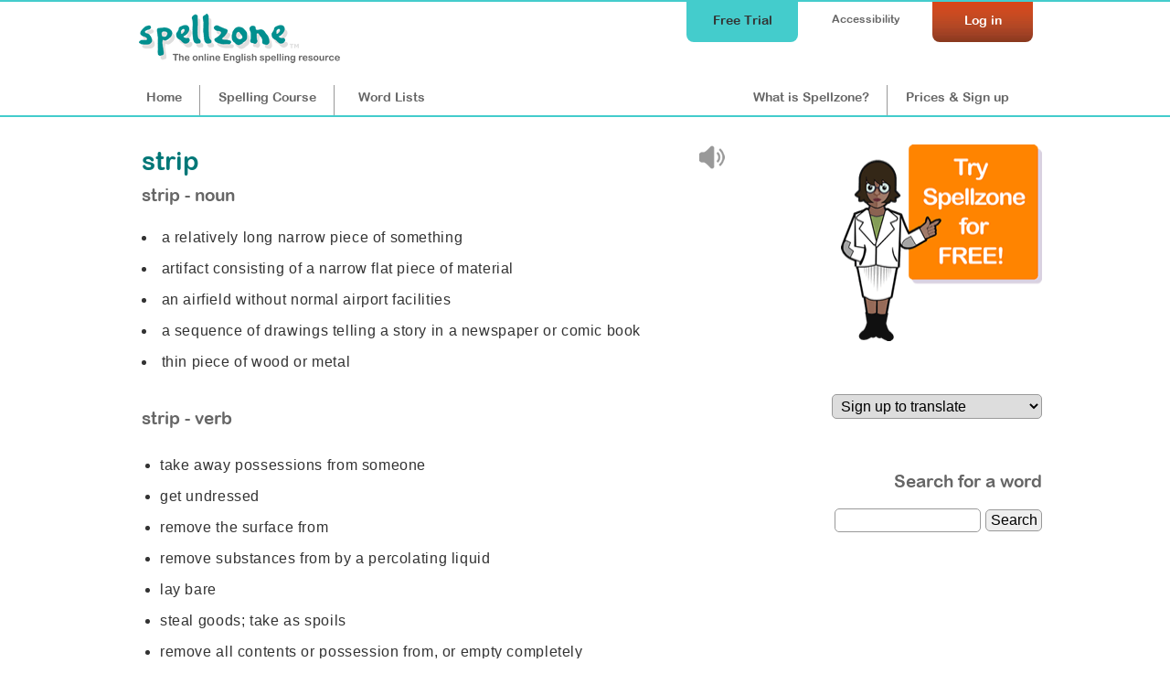

--- FILE ---
content_type: text/html;charset=UTF-8
request_url: https://www.spellzone.com/dictionary/strip
body_size: 3234
content:
<!DOCTYPE html>
<html lang="en"><!-- InstanceBegin template="/Templates/cf_pages.dwt" codeOutsideHTMLIsLocked="false" -->
<head>
<meta http-equiv="Content-Type" content="text/html; charset=utf-8" />
<link rel="apple-touch-icon" sizes="180x180" href="../apple-touch-icon.png">
<link rel="icon" type="image/png" sizes="32x32" href="../favicon-32x32.png">
<link rel="icon" type="image/png" sizes="16x16" href="../favicon-16x16.png">
<link rel="manifest" href="../site.webmanifest">
<link rel="mask-icon" href="../safari-pinned-tab.svg" color="#5bbad5">
<meta name="msapplication-TileColor" content="#da532c">
<meta name="theme-color" content="#ffffff">
<!-- #BeginEditable "doctitle" --> 
<title>strip - a relatively long narrow piece of something | English Spelling Dictionary</title>
<meta name="Description" content="Find the meaning of 'strip': a relatively long narrow piece of something. Learn how to spell 'strip'." />
<meta name="Keywords" content="strip, strip definition, definition of strip, strip meaning, strip spelling, strip English dictionary, Spellzone" />
<link rel="canonical" href="https://www.spellzone.com/dictionary/#variables.linkdef#" />
<!-- #EndEditable --> 
<link rel="stylesheet" href="https://www.spellzone.com/stylesheets/index.css?ver=5.003" media="screen" type="text/css">
<meta name="viewport" content="width=device-width">
<link href="https://www.spellzone.com/stylesheets/tablet.css?ver=5.003" rel="stylesheet" type="text/css" media="screen and (min-width: 681px) and (max-width: 980px) and (min-height: 421px)" />
<link href="https://www.spellzone.com/stylesheets/mobile.css?ver=5.003" rel="stylesheet" type="text/css" media="screen and (min-width: 0px) and (max-width: 680px), screen and (max-height: 420px)" />
<link href="https://www.spellzone.com/stylesheets/print.css?ver=5.003" rel="stylesheet" media="print" type="text/css">
<script async type="text/javascript" src="https://www.spellzone.com/Scripts/general.js?ver=5.003"></script>
<script type="text/javascript" src="../Scripts/jquery-3.3.1.min.js"></script>
<!-- Global site tag (gtag.js) - Google Analytics -->
<script async defer src="https://www.googletagmanager.com/gtag/js?id=UA-3201149-18"></script>
<script type="text/javascript">
(function(c,l,a,r,i,t,y){
c[a]=c[a]||function(){(c[a].q=c[a].q||[]).push(arguments)};
t=l.createElement(r);t.async=1;t.src="https://www.clarity.ms/tag/"+i;
y=l.getElementsByTagName(r)[0];y.parentNode.insertBefore(t,y);
})(window, document, "clarity", "script", "sifvse5pky");
</script>
<!-- InstanceParam name="id" type="text" value="nav1" -->
</head><body bgcolor="#009999" id="nav1">
<div id="top">
<div id="topbar">
<div id="menutop">
<a href="https://www.spellzone.com/login/login.cfm" style="color:#fff;"><div id="login">Log in</div></a>
<div id="accessibility-link"><a href="https://www.spellzone.com/pages/access_denied.cfm">Accessibility</a></div>
<a href="https://www.spellzone.com/pages/free-trial.cfm" class="notmobile"><div id="topbutton">Free Trial</div></a>
</div>
<div id="logo"><a href="https://www.spellzone.com/"><img src="https://www.spellzone.com/images/spellzone-logo-trans-228w.png" alt="Spellzone - the online English spelling resource" width="228" height="66" class="logo" /></a></div>
<div id="menu">
<a href="https://www.spellzone.com/index.cfm" id="nav1" class="notmobile">Home</a><a href="https://www.spellzone.com/pages/contents.cfm" id="nav7"><span class="notmobile">Spelling </span>Course</a><a href="https://www.spellzone.com/word_lists/index.cfm" id="nav9"><span class="notmobile">Word </span>Lists</a>
<div id="notloginmenu"><a href="https://www.spellzone.com/what-is-spellzone.cfm" id="what"><span class="notmobile nottablet">What is Spellzone?</span><span class="mobileandtablet">About</span></a><a href="https://www.spellzone.com/pages/register.cfm" id="signup">Prices<span class="notmobile"> & Sign up</span></a></div>
</div>
</div></div>
<a href="https://www.spellzone.com/pages/free-trial.cfm" class="mobileonly mobilefreetrial">
Start a free trial
</a>
<div id="accessouter" style="display:none;"></div>
<div id="container">
<div id="cfcolumn1"><div id="contentmain"><!-- #BeginEditable "columnright" -->
<div style="float:right; width:40px; padding:10px 10px 0 0;">
<div id="ssoundfile-1" style="display:none;">
<img src="../images/sound-icon.png" border="0" title="strip sound not available - please upgrade your browser" style="opacity:0.5;"/>
</div>
<script type="text/javascript" language="JavaScript">
//var voices = speechSynthesis.getVoices()
//console.log(voices);
//document.getElementById('voicesshow').innerHTML = 'voices';
$(document).ready(
function soundtype() { 
if ('speechSynthesis' in window) {
document.getElementById("tts-"+1).style.display="block";
} else {
document.getElementById("ssoundfile-"+1).style.display="block";
}
})
</script>
<div id="tts-1" style="display:none;">
<a href="javascript:null()" onclick="browsertts('strip','en-US',0.7,true); return false;">
<img src="../images/sound-icon.png" border="0" alt="hear strip" title="hear strip browser"
/>
</a>
</div>
</div> 
<div style="float:left;width:280px; padding-top:5px;">
<h1 id='dic'>
strip
</h1><br /> 
</div>
<div style="clear:both;">
</div> 
<p class="titleh3">strip - noun</p>
<li>a relatively long narrow piece of something</li>
<li>artifact consisting of a narrow flat piece of material</li>
<li>an airfield without normal airport facilities</li>
<li>a sequence of drawings telling a story in a newspaper or comic book</li>
<li>thin piece of wood or metal</li>
</ul><br />
<p class="titleh3">strip - verb</p><ul>
<li>take away possessions from someone</li>
<li>get undressed</li>
<li>remove the surface from</li>
<li>remove substances from by a percolating liquid</li>
<li>lay bare</li>
<li>steal goods; take as spoils</li>
<li>remove all contents or possession from, or empty completely</li>
<li>strip the cured leaves from</li>
<li>remove the thread (of screws)</li>
<li>remove a constituent from a liquid</li>
<li>take off or remove</li>
<li>draw the last milk (of cows)</li>
<li>remove (someone's or one's own) clothes</li>
</ul>
<p class="titleh3">strip - thesaurus</p>
<p>
<a href='https://www.spellzone.com/dictionary/airstrip'>
airstrip
</a> &nbsp; 
<a href='https://www.spellzone.com/dictionary/bare'>
bare
</a> &nbsp; 
<a href='https://www.spellzone.com/dictionary/clean'>
clean
</a> &nbsp; 
<a href='https://www.spellzone.com/dictionary/denudate'>
denudate
</a> &nbsp; 
<a href='https://www.spellzone.com/dictionary/denude'>
denude
</a> &nbsp; 
<a href='https://www.spellzone.com/dictionary/deprive'>
deprive
</a> &nbsp; 
<a href='https://www.spellzone.com/dictionary/despoil'>
despoil
</a> &nbsp; 
<a href='https://www.spellzone.com/dictionary/discase'>
discase
</a> &nbsp; 
<a href='https://www.spellzone.com/dictionary/disinvest'>
disinvest
</a> &nbsp; 
<a href='https://www.spellzone.com/dictionary/dismantle'>
dismantle
</a> &nbsp; 
<a href='https://www.spellzone.com/dictionary/disrobe'>
disrobe
</a> &nbsp; 
<a href='https://www.spellzone.com/dictionary/divest'>
divest
</a> &nbsp; 
<a href='https://www.spellzone.com/dictionary/foray'>
foray
</a> &nbsp; 
<a href='https://www.spellzone.com/dictionary/funnies'>
funnies
</a> &nbsp; 
<a href='https://www.spellzone.com/dictionary/leach'>
leach
</a> &nbsp; 
<a href='https://www.spellzone.com/dictionary/loot'>
loot
</a> &nbsp; 
<a href='https://www.spellzone.com/dictionary/peel'>
peel
</a> &nbsp; 
<a href='https://www.spellzone.com/dictionary/pillage'>
pillage
</a> &nbsp; 
<a href='https://www.spellzone.com/dictionary/plunder'>
plunder
</a> &nbsp; 
<a href='https://www.spellzone.com/dictionary/ransack'>
ransack
</a> &nbsp; 
<a href='https://www.spellzone.com/dictionary/reave'>
reave
</a> &nbsp; 
<a href='https://www.spellzone.com/dictionary/rifle'>
rifle
</a> &nbsp; 
<a href='https://www.spellzone.com/dictionary/slip'>
slip
</a> &nbsp; 
<a href='https://www.spellzone.com/dictionary/uncase'>
uncase
</a> &nbsp; 
<a href='https://www.spellzone.com/dictionary/unclothe'>
unclothe
</a> &nbsp; 
<a href='https://www.spellzone.com/dictionary/undress'>
undress
</a> &nbsp; 
</p>
<br />
<p>View spelling list <a href="https://www.spellzone.com/word_lists/list-7538.htm" target="_top">Initial and final consonant blends - set 3</a> and 
learn about the word <strong>strip</strong> in the Spellzone English spelling course, <a href="https://www.spellzone.com/starter-course/unit6/section3/learn.cfm" target="_top">Unit 6. Initial and final blends</a>.</p>
<h3>Scrabble score for strip</h3>
<p>
<img src="https://www.spellzone.com/images/scrabble-tiles/2016/scrabble_s.gif" height="40" width="40" border="0" alt="s is 1" title="s is 1"/> 
<img src="https://www.spellzone.com/images/scrabble-tiles/2016/scrabble_t.gif" height="40" width="40" border="0" alt="t is 1" title="t is 1"/> 
<img src="https://www.spellzone.com/images/scrabble-tiles/2016/scrabble_r.gif" height="40" width="40" border="0" alt="r is 1" title="r is 1"/> 
<img src="https://www.spellzone.com/images/scrabble-tiles/2016/scrabble_i.gif" height="40" width="40" border="0" alt="i is 1" title="i is 1"/> 
<img src="https://www.spellzone.com/images/scrabble-tiles/2016/scrabble_p.gif" height="40" width="40" border="0" alt="p is 3" title="p is 3"/> 
<br />
Scrabble score = 7</p>
<p><a href="https://www.spellzone.com/dictionary/index.cfm">Spelling dictionary home</a></p>
<!-- #EndEditable -->
</div></div> 
<div id="cfcolumn2"><div id="mainside1">
<!-- #BeginEditable "topright" --><!-- #EndEditable -->
<div style="width:230px; float:right; font-size: 90%;">
<a href="https://www.spellzone.com/pages/free-trial.cfm" aria-label="Try Spellzone for FREE!"><img src="https://www.spellzone.com/images/try-for-free.png" alt="Try Spellzone for free" width="220" height="215" /></a>
<br /><br />
</div>
<div style="clear:both;"></div>
<!-- #BeginEditable "sidecolumn" --> 
<style>
.translation-dropdown{width:100%}
</style>
<div style="float:right;width:230px;padding:0px 0px 0px 0px; text-align:right;"> 
<form action="https://www.spellzone.com/dictionary/strip" method="post">
<label for="lang-select" style="visibility:hidden;">Choose language:</label>
<select name="lang" onchange="this.form.submit()" class="translation-dropdown" >
<option value="en">Sign up to translate</option>
</select> 
</form>
</div>
<div style="width:230px; float:right;">
<br />
<br />
<h3>Search for a word</h3>
<form action="https://www.spellzone.com/dictionary/index.cfm" method="post">
<input name="checkID" type="hidden" value="466bcbdc-480c-4" />
<input name="def" type="text" style="width:160px;" aria-label="dictionary search"/>
<input name="Search" type="submit" value="Search"/>
</form>
<br />
<br />
</div>
<!-- #EndEditable -->
</div></div>
</div>
<div id="bottomgreen">
<a href="https://www.spellzone.com/pages/free-trial.cfm" class="mobileonly mobilefreetrialb">
Start a free trial
</a>
<div id="testimonialsinner">
<p>"Spellzone really is an incredibly simple, engaging and cost effective resource - it makes a big difference to literacy levels."</p>
<p style="float:left; text-align:left;"><strong>Millthorpe School, York</strong></p>
<p style="float:right; text-align:right;"><a href="https://www.spellzone.com/pages/case-studies/millthorpe.cfm">read more...</a>
</p>
<div style="clear:both;"></div>
</div>
<div id="bottomgreeninner">
<div id="bgreen1"><h3>Curriculum...</h3>
<hr />
<ul>
<li><a href="https://www.spellzone.com/word_lists/course_lists.cfm">Course lists</a></li>
<li><a href="https://www.spellzone.com/word_lists/folder-4988">Weekly spelling lists</a></li>
<li><a href="https://www.spellzone.com/word_lists/lists-curriculum.cfm">Curriculum word lists</a></li>
<li><a href="https://www.spellzone.com/curriculum/letters-and-sounds/index.cfm">Letters and Sounds</a></li>
<li><a href="https://www.spellzone.com/curriculum/national-curriculum/index.cfm">English Appendix 1: Spelling</a></li>
<li><a href="https://www.spellzone.com/word_lists/graded-lists.cfm">Grade lists</a></li>
<li><a href="https://www.spellzone.com/pages/british-american.cfm">British and American spelling</a></li>
<li><a href="https://www.spellzone.com/dictionary/index.cfm">Dictionary</a></li> 
</ul>
</div>
<div id="bgreen2"><h3>Resources...</h3>
<hr />
<ul>
<li><a href="https://www.spellzone.com/guide-to-spellzone.cfm">Spellzone guides</a></li>
<li><a href="https://www.spellzone.com/pages/resources.cfm">Spelling resources</a></li>
<li><a href="https://www.spellzone.com/blog/index.cfm">Spellzone blog</a></li>
<li><a href="https://www.spellzone.com/blog/index.cfm?categoryname=Grammar_%26_Punctuation">Grammar & punctuation</a></li>
<li><a href="https://www.spellzone.com/blog/index.cfm?categoryname=Writing_%26_Vocabulary">Writing & vocabulary</a></li>
<li><a href="https://www.spellzone.com/blog/index.cfm?categoryname=Supporting_Adult_Learners">Supporting adult learners</a></li>
<li><a href="https://www.spellzone.com/pages/dyslexia.cfm">Supporting dyslexic learners</a></li>
<li><a href="https://www.spellzone.com/blog/index.cfm?categoryname=Supporting_EAL_Learners">Supporting EAL learners</a></li>
</ul>
</div>
<div id="bgreen3"><h3>Help...</h3>
<hr />
<ul>
<li><a href="https://www.spellzone.com/book/index.cfm">Book FREE training for your school</a></li>
<li><a href="https://www.spellzone.com/pages/help/training-videos.cfm">Teacher training videos</a></li>
<li><a href="https://www.spellzone.com/blog/index.cfm?categoryname=Spellzone_Tips_%26_Tools">Spellzone tips &amp; tools</a></li>
<li><a href="https://www.spellzone.com/pages/teacher_notes.cfm">FAQs</a></li>
<li><a href="https://www.spellzone.com/pages/contact.cfm">Contact us</a></li>
</ul> 
<p><a href="https://www.spellzone.com/pages/help.cfm"><img src="https://www.spellzone.com/images/buttons/help.png" alt="Help" width="110" height="31" border="0" /></a></p>
</div>
</div>
</div>
</div>
<div id="footer">
<div id="footerinner">
<div id="footer1">
<p>&copy; Spellzone Limited 2025</p>
</div>
<div id="footer2">
<p><a href="https://www.spellzone.com/pages/policies/terms.cfm">Terms &amp; Conditions</a> | <a href="https://www.spellzone.com/pages/policies/privacy-policy.cfm">Privacy Policy</a> | <a href="https://www.spellzone.com/pages/policies/cookie-policy.cfm">Cookie Policy</a> | 
<a href="https://www.spellzone.com/pages/about_spellzone.cfm">About Us</a></p>
</div>
<div id="footer3">
<p>Connect with us at: <a href="https://www.facebook.com/Spellzone" target="_blank" rel="noopener noreferrer nofollow" onmouseover="MM_swapImage('Facebook','','https://www.spellzone.com/images/social-media/round-colour/Facebook.png',1)" onmouseout="MM_swapImgRestore()"><img src="https://www.spellzone.com/images/social-media/round-grey/Facebook.png" alt="Facebook" name="Facebook" width="33" height="32" border="0" align="absmiddle" id="Facebook" /></a> <a href="https://twitter.com/spellzone" target="_blank" rel="noopener noreferrer nofollow" onmouseover="MM_swapImage('Twitter','','https://www.spellzone.com/images/social-media/round-colour/X.png',1)" onmouseout="MM_swapImgRestore()"><img src="https://www.spellzone.com/images/social-media/round-grey/X.png" alt="Twitter" name="Twitter" width="33" height="33" border="0" align="absmiddle" id="Twitter" /></a>
</p>
</div>
</div>
</div>
</body>
<!-- InstanceEnd --></html>
